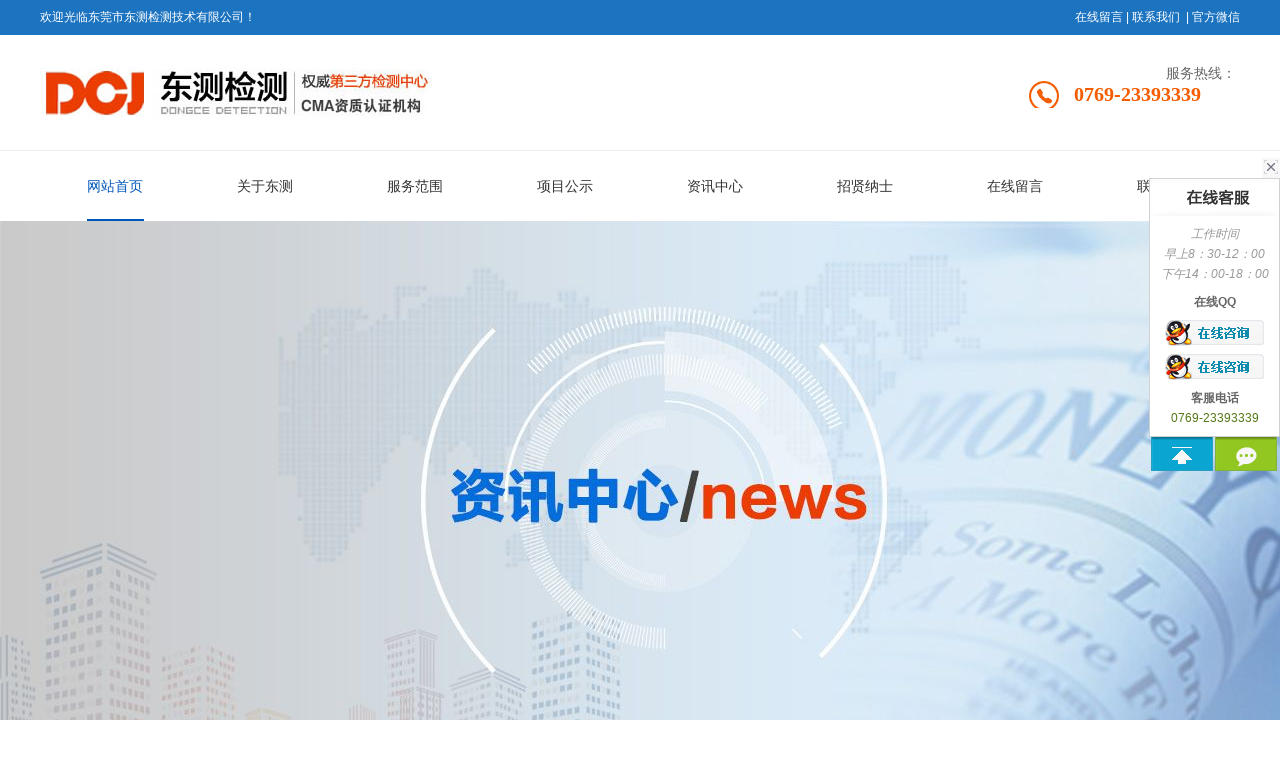

--- FILE ---
content_type: text/html; Charset=utf-8
request_url: http://dcj555.com/list/?14_1.html
body_size: 12422
content:
<!DOCTYPE html PUBLIC "-//W3C//DTD XHTML 1.0 Transitional//EN" "http://www.w3.org/TR/xhtml1/DTD/xhtml1-transitional.dtd">
<html xmlns="http://www.w3.org/1999/xhtml"><head>
<meta http-equiv="Content-Type" content="text/html; charset=UTF-8">
<title>所有标准-东测检测-东莞市东测检测技术有限公司-权威第三方检测机构</title>
<meta name="Keywords" content="{zzz:pagekey}" >
<meta name="Description" content="">
<link href="/template/pc/cn/images/model.css" rel="stylesheet" type="text/css">
<link href="/template/pc/cn/images/style.css" rel="stylesheet" type="text/css">
</head>
<body>
<div id="mBody1">
<div id="mBody2">
<div id="mOuterBox">
    <div id="mTop" class="ct" style="overflow: hidden;">
<div id="mTopMiddle" class="ct" style="margin: 0px auto;">


<!--顶部-->
<div class="ct" style="background-color: rgb(28, 115, 192); overflow: visible;" id="tmf0">
<div class="ct" style="background-repeat: no-repeat; margin: 0px auto; overflow: visible; width: 1200px;" id="tmf1">
<div class="mf" id="tmf2" style="overflow: visible;">
<div id="_ctl0__ctl0_box" class="box7">

<div class="top_w_box">
	欢迎光临<a href="/">东莞市东测检测技术有限公司</a>！
	<div class="topsc">
		<a href="/gbook/?18_1.html" target="_blank" title="在线留言">在线留言</a>&nbsp;|&nbsp;<a href="/about/?19.html" target="_blank" title="联系我们">联系我们</a> &nbsp;|&nbsp;<a href="javascript:void(0)" target="_blank" title="">官方微信<img src="/template/pc/cn/images/201711622344159.jpg" alt="官方微信"></a> 
	</div>
	<div style="clear:both;">
	</div>
</div>

</div>
</div></div></div>

<div class="ct" style="margin: 0px auto 15px; width: 1200px;" id="tmf3"><div style="width: auto;" class="ct_box" id="tmf4">        
 <div class="ct" style="float: left; height: 85px; margin-top: 15px; width: 989px;" id="tmf5"><div class="mf" id="tmf6">
 
 <div id="_ctl0__ctl1_box" class="box2"><a href="/"><img src="/upLoad/slide/month_1808/201808290948302298.jpg" alt="东测检测-东莞市东测检测技术有限公司-权威第三方检测机构" title="东测检测-东莞市东测检测技术有限公司-权威第三方检测机构" style="margin:10px 0px 0px 0px;" /></a></div>
</div></div>         <div class="ct" style="margin-top: 20px; width: 211px;" id="tmf7"><div class="mf" id="tmf8"><div id="_ctl0__ctl2_box" class="box7">

<div class="phone fr">
	<p class="fs14">
		服务热线：
	</p>
	<p class="fs22 bold phone400">
		0769-23393339
	</p>
</div></div>
</div></div>         <div style="clear: both;"></div>         </div></div>


<div class="ct" style="border-top: 1px solid rgb(237, 237, 237);" id="tmf9"><div class="ct" style="margin: 0px auto; width: 1200px;" id="tmf10"><div class="mf" id="tmf11">
<style name="diy">


.box880_-7131 * { -webkit-box-sizing: border-box; box-sizing: border-box; margin: 0; padding: 0; } 

.box880_-7131 a { text-decoration: none; color: inherit; } 

.box880_-7131 img { max-width: 100%; vertical-align: top; border: none; } 

.box880_-7131 ul,
li { list-style: none; } 

.box880_-7131 { width: 1200px; font: 14px/1.43 'Microsoft Yahei', Arial, sans-serif; position: absolute; z-index: 999; color: #333; } 

.box880_-7131 .nav:after { display: block; visibility: hidden; clear: both; height: 0; color: ''; } 

.box880_-7131 .nav>li { position: relative; float: left; width:150px;} 

.box880_-7131 .nav>li>a { position: relative; display: block;  text-align: center; height: 55px; line-height: 40px;margin-top:15px; } 

.box880_-7131 .nav>li>a:after { position: absolute; bottom: 0; left: 47px; width: calc(100% - 93px); height: 2px; content: ''; -webkit-transition: all ease .3s; transition: all ease .3s; -webkit-transform: scale(0, 1); transform: scale(0, 1); background: #0057b9; } 

.box880_-7131 .nav>li>a:hover,
.box880_-7131 .nav>.selected>a { color: #0057b9; } 

.box880_-7131 .nav>li>a:hover:after,
.box880_-7131 .nav>.selected>a:after { -webkit-transform: scale(1, 1); transform: scale(1, 1); } 

.box880_-7131 .nav a span { display: block;} 
.box880_-7131 .nav li:last-child a span{ background:none;}

.box880_-7131 .nav .subtitle { font-size: 9px; padding-top: 5px; text-transform: uppercase; color: #666; display: none;} 

.box880_-7131 .subnav { position: absolute; top: 70px; left: 50%; visibility: hidden; width: 170px; margin-left: -85px; -webkit-transition: all ease .3s; transition: all ease .3s; -webkit-transform: translateY(30px); transform: translateY(30px); opacity: 0; background: #fff; -webkit-box-shadow: 0 3px 16px rgba(0, 0, 0, .1); box-shadow: 0 3px 16px rgba(0, 0, 0, .1); z-index:9999; } 

.box880_-7131 .nav>li:hover .subnav { visibility: visible; -webkit-transform: translateY(0); transform: translateY(0); opacity: 1; } 

.box880_-7131 .subnav li a { font-size: 12px; line-height: 40px; position: relative; display: block; overflow: hidden; height: 40px; padding: 0 10px; -webkit-transition: all ease .3s; transition: all ease .3s; white-space: nowrap; text-overflow: ellipsis; color: #666; border-bottom: 1px solid #f2f2f2; text-align: center; } 

.box880_-7131 .subnav li a:last-child { border-bottom: 0; } 

.box880_-7131 .subnav li a:hover { color: #fff; background: #0057b9; } 

.box880_-7131 .subnav li a:after { position: absolute; top: 50%; right: 10px; visibility: hidden; width: 5px; height: 10px; margin-top: -5px; content: ''; -webkit-transition: all ease .3s; transition: all ease .3s; background: url(/template/pc/cn/images/arrow-right.png) no-repeat center center; } 

.box880_-7131 .subnav li a:hover:after { right: 15px; visibility: visible; } 
</style><div id="_ctl0__ctl3_box" class="box880_-7131">
  
        <ul class="nav">
            
                    <li class="selected"><a href="/" target="_self"><span class="title"> 
                    网站首页</span> <span class="subtitle"></span>
                    </a>
                        <ul class="subnav">
                            
                        </ul>
                    </li>
                
                
                    <li class=""><a href="/about/?1_1.html" target="_self"><span class="title"> 
                    关于东测</span> <span class="subtitle"></span>
                    </a>
                        <ul class="subnav">
                            
                                    <li>
                                
                                    <a href="/about/?2_1.html" target="_self">东测简介</a>
                                 
                                    <a href="/about/?3_1.html" target="_self">公正性声明</a>
                                 
                                    <a href="/about/?4_1.html" target="_self">组织架构</a>
                                 
                                    <a href="/list/?5_1.html" target="_self">资质证书</a>
                                 
                                    <a href="/list/?6_1.html" target="_self">实验室及设备</a>
                                 
                                    </li>
                                
                        </ul>
                    </li>
                
                    <li class=""><a href="/about/?7_1.html" target="_self"><span class="title"> 
                    服务范围</span> <span class="subtitle"></span>
                    </a>
                        <ul class="subnav">
                            
                                    <li>
                                
                                    <a href="/list/?8_1.html" target="_self">排污许可证</a>
                                 
                                    <a href="/about/?9_1.html" target="_self">服务流程</a>
                                 
                                    <a href="/list/?10_1.html" target="_self">检测范围</a>
                                 
                                    </li>
                                
                        </ul>
                    </li>
                
                    <li class=""><a href="/list/?24_1.html" target="_self"><span class="title"> 
                    项目公示</span> <span class="subtitle"></span>
                    </a>
                        <ul class="subnav">
                            
                                    <li>
                                
                                    <a href="/list/?25_1.html" target="_self">定期项目公示</a>
                                 
                                    <a href="/list/?26_1.html" target="_self">土壤项目公示</a>
                                 
                                    <a href="/list/?27_1.html" target="_self">评价项目公示</a>
                                 
                                    <a href="/list/?28_1.html" target="_self">报告查询</a>
                                 
                                    </li>
                                
                        </ul>
                    </li>
                
                    <li class=""><a href="/list/?11_1.html" target="_self"><span class="title"> 
                    资讯中心</span> <span class="subtitle"></span>
                    </a>
                        <ul class="subnav">
                            
                                    <li>
                                
                                    <a href="/list/?12_1.html" target="_self">公司动态</a>
                                 
                                    <a href="/list/?13_1.html" target="_self">行业新闻</a>
                                 
                                    <a href="/list/?14_1.html" target="_self">所有标准</a>
                                 
                                    <a href="/list/?15_1.html" target="_self">资料下载</a>
                                 
                                    <a href="/list/?16_1.html" target="_self">常见问题</a>
                                 
                                    </li>
                                
                        </ul>
                    </li>
                
                    <li class=""><a href="/list/?17_1.html" target="_self"><span class="title"> 
                    招贤纳士</span> <span class="subtitle"></span>
                    </a>
                        <ul class="subnav">
                           
                        </ul>
                    </li>
                
                    <li class=""><a href="/list/?18_1.html" target="_self"><span class="title"> 
                    在线留言</span> <span class="subtitle"></span>
                    </a>
                        <ul class="subnav">
                           
                        </ul>
                    </li>
                
                    <li class=""><a href="/about/?19_1.html" target="_self"><span class="title"> 
                    联系我们</span> <span class="subtitle"></span>
                    </a>
                        <ul class="subnav">
                           
                        </ul>
                    </li>
                
                
        </ul>
    
    <script type="text/javascript" src="/template/pc/cn/images/jquery.js"></script><script type="text/javascript" src="/template/pc/cn/images/jquery1.js"></script>
    <script>
        $('.subnav').hover(function () {
            $(this).siblings('a').toggleClass('active');
        })
    </script>
</div>
</div></div></div>
<!--顶部-->
<!--banner-->
<div class="mf" id="tmf12" style="margin-top: 70px;">


<div id="_ctl0__ctl4_box" class="box806_-7553">
<div id="fan" style="height:600px">
    <div class="main_image">
        <ul style="width: 1903px; overflow: visible;">	
            <a href="/list/?11_1.html"><img src="/upLoad/images/zhuoxunzhixin2.jpg" style="width:px; height:px" title="" alt=""></a>
        </ul>
    </div>
    </div>
</div>
<div style="text-align:center;clear:both"></div>

</div>
<!--banner-->

<div class="ct" style="background-color: rgb(242, 242, 242);" id="tmf13">

<div class="ct" style="margin: 0px auto; width: 1200px;" id="tmf14">
<div style="width: auto;" class="ct_box" id="tmf15">         <div class="ct" style="float: left; width: 928px;" id="tmf16">
	<div class="mf" id="tmf17">
		<div id="_ctl0__ctl5_box" class="box7">
			<style type="text/css">
.gj_box{ height:70px; line-height:70px; padding-left:25px;background:url(/template/pc/cn/images/fire_icon.png) left center no-repeat;background-size:18px;}
.gj_box strong{ font-family:"微软雅黑"; font-size:14px; color:#333;}
.gj_box a{ font-family:"宋体"; font-size:12px; color:#666; margin:0 10px; text-decoration:none;}
.gj_box a:hover{ text-decoration:underline;color:#1c73c0;}
			</style>
			<div class="gj_box">
				<strong>热门关键词：</strong><a href="/news/?10_109.html" title="环境检测">环境检测</a>|<a href="/news/?10_107.html" title="水质检测">水质检测</a>|<a href="/news/?10_105.html" title="土壤检测">土壤检测</a>|<a href="/news/?10_68.html" title="油气回收检测">油气回收检测</a>|<a href="/news/?10_106.html" title="环评检测">环评检测</a>
			</div>
		</div>
	</div>
</div>

         <div class="ct" style="float: left; margin-top: 20px; width: 272px;" id="tmf18"><div class="mf" style="display: inline; width: 99.2647%;" id="tmf19">
<style name="diy">

.box227_-8374{width:270px;}
.box227_-8374 .clearFix227{ clear:both; height:0; overflow:hidden;}
.box227_-8374 input{ vertical-align:middle;}
.box227_-8374 .select{ vertical-align:middle; margin-right:5px;display:none;}
.box227_-8374 .select01{display:none;}
.box227_-8374 .select02{display:none;}
.box227_-8374 .title{ color:#fff; font-family:"微软雅黑"; font-size:14px; font-weight:bold; display:none;}
.box227_-8374 .kwCont{ height:30px; display:inline-block; float:right;}
.box227_-8374 .kwCont .textCont{ border:solid 1px #cecece;border-right:#f2f2f2; width:208px; height:17px; line-height:48px; color:#505050; float:left; padding:5px;}
.anSearch{ background:url(/template/pc/cn/images/search_icon02.jpg) no-repeat center center; width:29px; height:29px; border:none; float:left; cursor:pointer;border:solid 1px #cecece; border-left:#f2f2f2;background-color:#fff; }
</style><div id="_ctl0__ctl6_box" class="box227_-8374">
  <div class="wtl">
    <!--主体部分-->
    <div class="wtr" id="mf227Content">
      <!--内容部分-->
      <div class="cont">
	     <div class="title"><span>高级搜索：</span></div>

		 <div class="select02"> 
         
		 </div>
		 <div class="kwCont">
         <form method='post' name='product_myformsearch' action='/search/' >
             <input value="" placeholder="" name="keys" class="textCont" type="text">
             <input class="anSearch"  type='submit'  value=""/>
         </form>
        
         
		 </div>
		 <div class="clearFix227"></div>
      </div>
      <!--内容部分-->
    </div>
    <!--主体部分-->
    <div class="wbl">
      <div class="wbr"></div>
    </div>
  </div>
   
<script type="text/javascript" src="/template/pc/cn/images/jquery.js"></script>

  <script language="javascript" type="text/javascript">    

      var sl2id = "";
   //下拉框Sl01 栏目值改变事件
      function MF227_ComboxChange() {
          $("select[name='Sl02']").each(function (i) {
              if ($(this).attr("rel") == $("#Sl01").val()) {
                  $(this).show();
                  sl2id = $(this).attr("rel");
              } else if ($(this).attr("id") != "Sl01") {
                  $(this).hide();
              } else {
                  $(this).hide();
              }
          });
      }


      //搜索按钮事件，新窗口打开
      function MF227_OnSearch() {
          var trid = $("#Sl0" + sl2id).val();
          if (trid == "" || trid == null || trid == "0") {
              trid = $("#Sl01").val();
          }
          //document.getElementById("txtKey").value=document.getElementById("txtKey").value.replace(/\'|\‘|\-|\;|\；|\==|\=/g,"");
          if ($("#_ctl0__ctl6_txtKey").val() == '请输入关键字' || $("#_ctl0__ctl6_txtKey").val() == "") {
          alert('请输入查询关键字');
          return false;
          }
      document.getElementById("_ctl0__ctl6_hidTrid").value = trid;          
          return true;
          //window.open(posturl, "search");
      }
	  
      function MF227_OnSearch_click()
      {
        if(MF227_OnSearch())
        {
            document.forms["formSearch"].submit();
        }
      }
	  
      //搜索关键字获取鼠标焦点时触发事件
      function MF227_OnChangeReplace(){
          if ($("#_ctl0__ctl6_txtKey").val() == '请输入关键字') {
              $("#_ctl0__ctl6_txtKey").val("");
      }
      }
      
//      $.ready(function(){
//      $("#Sl01").val('100');
//      MF227_ComboxChange();

//         $("select[name='Sl02']").each(function (i) {
//              if ($(this).attr("rel") == $("#Sl01").val()) {
//                  $(this).show();
//                  sl2id = $(this).attr("rel");
//              } else if ($(this).attr("id") != "Sl01") {
//                  $(this).hide();
//              } else {
//                  $(this).hide();
//              }
//          });
//  });
  
  </script>

</div></div></div>         <div style="clear: both;"></div>         </div></div></div>

</div>
</div>
<div id="mMain" class="ct" style="margin: 30px auto; width: 1200px; overflow: hidden;">
<div class="ct" id="mfid0">
<div class="mf" id="mfid1">
<style name="diy">
.box857_-7437 * { margin: 0; padding: 0; box-sizing: border-box; }
.box857_-7437 { font: 14px/1.45 "Microsoft Yahei"; color: #666; }
.box857_-7437 ul, .box857_-7437 li { list-style: none; }
.box857_-7437 a { text-decoration: none; color: inherit; }
.box857_-7437 .newsList { overflow: hidden; }
.box857_-7437 .newsList li { padding: 30px 0; height: 191px; border-bottom: 1px solid #efefef;  position: relative;  cursor: pointer; }
.box857_-7437 .img { width: 200px; height: 130px; overflow: hidden;}
.box857_-7437 .img img { max-width: 100%; height: auto;}
.box857_-7437 .content {  position: absolute; left: 230px; top: 30px; right: 0; overflow: hidden; }
.box857_-7437 .info { float: left; width: 60%; -webkit-transition: all ease-out 0.3s; -moz-transition: all ease-out 0.3s; transition: all ease-out 0.3s; }
.box857_-7437 .info .title { display: block; padding: 15px 0; font-size: 16px; color: #575757;  overflow: hidden; white-space: nowrap; text-overflow: ellipsis;}
.box857_-7437 .info .main { font-size: 12px; line-height: 2; display: -webkit-box; color: #999;  overflow: hidden; text-overflow: ellipsis;  -webkit-line-clamp: 2;  -webkit-box-orient: vertical;}
.box857_-7437 .date { padding-top: 15px; float: right;}
.box857_-7437 .num { font-size: 28px; color: #999;}
.box857_-7437 .ins { display: block; text-align: right; padding-top: 30px; color: #c3c3c3; font-size: 16px;}
.box857_-7437 .newsList li:hover .content .info { -webkit-transform: translateX(5%); transform: translateX(5%);}
.box857_-7437 .newsList li:hover .content .info .title { color: #1c73c0;}
/* 分页 */
.page1 { text-align: center; margin: 30px 0; color: #666; font-size: 12px;}
.page1 a { display: inline-block; line-height: 24px; padding: 0 7px; margin: 0 3px; border: 1px solid #ededed; color: #666; -webkit-transition: all ease .3s; transition: all ease .3s; }
.page1 .page_all > span { padding: 0 3px; }
.page1 a.pagenum,
.page1 a:hover { background: #1c73c0; border-color: #1c73c0; color: #fff; }
.page1 select { color: #666; padding-left: 3px; outline: none;}

</style>

<div class="box222_-9896">
当前位置：<a href='/'>首页</a> > <a href="/list/?11_1.html">资讯中心</a> > <a href="/list/?14_1.html">所有标准</a>
<div class="mainCont ">
	<div class="mainList">
	   <ul>
        
         <li class=""><a href="/list/?12_1.html" class="" >
         <span>公司动态</span>
         </a></li>
		 <li class="fgx"></li>

        
         <li class=""><a href="/list/?13_1.html" class="" >
         <span>行业新闻</span>
         </a></li>
		 <li class="fgx"></li>

        
         <li class=""><a href="/list/?14_1.html" class="on" >
         <span>所有标准</span>
         </a></li>
		 <li class="fgx"></li>

        
         <li class=""><a href="/list/?15_1.html" class="" >
         <span>资料下载</span>
         </a></li>
		 <li class="fgx"></li>

        
         <li class=""><a href="/list/?16_1.html" class="" >
         <span>常见问题</span>
         </a></li>
		 <li class="fgx"></li>

        
         	
	   </ul>
	</div>
  </div>
  </div>

<div id="_ctl1_box" class="box857_-7437">
    <div class="box857_1">
        <ul class="newsList">
            
                    <li>
                        <div class="img" style="width: 200px">
                            <img src="/upLoad/news/month_1808/201808160908563618.jpg" title="质量标准" alt="质量标准">
                        </div>
                        <div class="content">
                            <div class="info fl">
                                <a class="title" href="/news/?14_133.html">
                                   质量标准</a>
                                <p class="main">
                                    各种质量标准</p>
                            </div>
                            <div class="date fr">
                                <p class="num">2014/10/16 11:22:33</p>
                                <i class="ins">→</i>
                            </div>
                        </div>
                    </li>
                    
                    <li>
                        <div class="img" style="width: 200px">
                            <img src="/upLoad/news/month_1808/201808160908488424.jpg" title="排放标准 气" alt="排放标准 气">
                        </div>
                        <div class="content">
                            <div class="info fl">
                                <a class="title" href="/news/?14_132.html">
                                   排放标准 气</a>
                                <p class="main">
                                    3-43-1 DB 44 814-2010 家具制造行业挥发性有机物排放标准 (1)3-43-2 DB 44 815-2010印刷行业挥发性有机化合物3-43-3 DB 44816-2010表面涂装（汽车制造业）挥发性有机化合物3-43-4 DB 44817-2010制鞋行业挥发性有机化…</p>
                            </div>
                            <div class="date fr">
                                <p class="num">2014/10/16 10:42:39</p>
                                <i class="ins">→</i>
                            </div>
                        </div>
                    </li>
                    
                    <li>
                        <div class="img" style="width: 200px">
                            <img src="/upLoad/news/month_1808/201808160908384681.jpg" title="排放标准 声" alt="排放标准 声">
                        </div>
                        <div class="content">
                            <div class="info fl">
                                <a class="title" href="/news/?14_131.html">
                                   排放标准 声</a>
                                <p class="main">
                                    GB12525-90铁路边界噪声限值及其测量方法GB 4569-2005摩托车和轻便摩托车定置噪声排放限值及测量方法GB 12348—2008工业企业厂界环境噪声排放标准GB 12523－2011 建筑施工场界环境噪声排放标准GB 19757-2005三轮车贺…</p>
                            </div>
                            <div class="date fr">
                                <p class="num">2014/10/16 10:37:51</p>
                                <i class="ins">→</i>
                            </div>
                        </div>
                    </li>
                    
                    <li>
                        <div class="img" style="width: 200px">
                            <img src="/upLoad/news/month_1808/201808160908292603.jpg" title="排放标准 水" alt="排放标准 水">
                        </div>
                        <div class="content">
                            <div class="info fl">
                                <a class="title" href="/news/?14_130.html">
                                   排放标准 水</a>
                                <p class="main">
                                    DB 44 26-2001水污染物排放标准GB 8978-1996污水综合排放标准GB 13458－2013合成氨工业水污染物排放标准GB 14554-1993恶臭污染物排放标准GB 16171-2012炼焦化学工业污染物排放标准(水)GB 16171-2012炼焦化学工业污染…</p>
                            </div>
                            <div class="date fr">
                                <p class="num">2014/10/16 10:02:23</p>
                                <i class="ins">→</i>
                            </div>
                        </div>
                    </li>
                    
                    <li>
                        <div class="img" style="width: 200px">
                            <img src="/upLoad/news/month_1808/20180816090820984.jpg" title="技术规范 气" alt="技术规范 气">
                        </div>
                        <div class="content">
                            <div class="info fl">
                                <a class="title" href="/news/?14_129.html">
                                   技术规范 气</a>
                                <p class="main">
                                    HJ 633—2012环境空气质量指数（AQI）技术规定（试行）HJ 691-2014 环境空气 半挥发性有机物采样技术导则HJ T 194-2005环境空气质量手工监测技术规范HJ T 397-2007固定源废气监测技术规范</p>
                            </div>
                            <div class="date fr">
                                <p class="num">2014/10/16 9:39:37</p>
                                <i class="ins">→</i>
                            </div>
                        </div>
                    </li>
                    
                    <li>
                        <div class="img" style="width: 200px">
                            <img src="/upLoad/news/month_1808/201808160908108876.jpg" title="技术规范 声" alt="技术规范 声">
                        </div>
                        <div class="content">
                            <div class="info fl">
                                <a class="title" href="/news/?14_128.html">
                                   技术规范 声</a>
                                <p class="main">
                                    HJ 640-2012 环境噪声监测技术规范 城市声环境常规监测HJ 661-2013环境噪声监测点位编码规则HJ 2034—2013环境噪声与振动控制工程技术导则</p>
                            </div>
                            <div class="date fr">
                                <p class="num">2014/10/16 9:33:42</p>
                                <i class="ins">→</i>
                            </div>
                        </div>
                    </li>
                    
                    <li>
                        <div class="img" style="width: 200px">
                            <img src="/upLoad/news/month_1808/201808160908026500.jpg" title="技术规范 水" alt="技术规范 水">
                        </div>
                        <div class="content">
                            <div class="info fl">
                                <a class="title" href="/news/?14_127.html">
                                   技术规范 水</a>
                                <p class="main">
                                    HJ T 91-2002地表水和污水监测技术规范HJ T 92-2002水污染物排放总量监测技术规范HJ T 164-2004地下水环境监测技术规范</p>
                            </div>
                            <div class="date fr">
                                <p class="num">2014/10/16 9:13:35</p>
                                <i class="ins">→</i>
                            </div>
                        </div>
                    </li>
                    
                    <li>
                        <div class="img" style="width: 200px">
                            <img src="/upLoad/news/month_1808/2018081609075331.jpg" title="技术规范 土" alt="技术规范 土">
                        </div>
                        <div class="content">
                            <div class="info fl">
                                <a class="title" href="/news/?14_126.html">
                                   技术规范 土</a>
                                <p class="main">
                                    HJ 25.1—2014场地环境调查技术导则HJ 25.2—2014场地环境监测技术导则HJ 25.4—2014污染场地土壤修复技术导则HJ 682—2014污染场地风险评估技术导则HJ 682—2014污染场地术语HJT 166-2004土壤环境监测技术规范</p>
                            </div>
                            <div class="date fr">
                                <p class="num">2014/10/16 9:06:44</p>
                                <i class="ins">→</i>
                            </div>
                        </div>
                    </li>
                    
                    <li>
                        <div class="img" style="width: 200px">
                            <img src="/upLoad/news/month_1808/201808160907459524.jpg" title="水和废水" alt="水和废水">
                        </div>
                        <div class="content">
                            <div class="info fl">
                                <a class="title" href="/news/?14_125.html">
                                   水和废水</a>
                                <p class="main">
                                    1-1 GBT 13195-1991水质 水温的测定 温度计或颠倒温度计测定法1-2 HJ 495-2009水质 采样方案设计技术指导1-3 GB 11903-1989 水质 色度的测定1-4GB 13200-1991水质 浊度的测定1-7 GB6920-86 水质pH值的测定 玻璃电极法…</p>
                            </div>
                            <div class="date fr">
                                <p class="num">2014/10/16 9:02:39</p>
                                <i class="ins">→</i>
                            </div>
                        </div>
                    </li>
                    
                    <li>
                        <div class="img" style="width: 200px">
                            <img src="/upLoad/news/month_1808/201808160907355322.jpg" title="生活饮用水" alt="生活饮用水">
                        </div>
                        <div class="content">
                            <div class="info fl">
                                <a class="title" href="/news/?14_124.html">
                                   生活饮用水</a>
                                <p class="main">
                                    2-1~2-4GBT 5750.9-2006 生活饮用水标准检验方法 农药指标2-5 GBT 5750.11-2006 生活饮用水标准检验方法 消毒剂指标2-6~2-7 GB／T 5750.10-2006 生活饮用水标准检验方法 消毒副产物指标2-8~2-9 GB／T 5750.4-2006 生…</p>
                            </div>
                            <div class="date fr">
                                <p class="num">2014/10/15 14:20:10</p>
                                <i class="ins">→</i>
                            </div>
                        </div>
                    </li>
                    
                    <li>
                        <div class="img" style="width: 200px">
                            <img src="/upLoad/news/month_1808/201808160907261671.jpg" title="环境空气及污染废气" alt="环境空气及污染废气">
                        </div>
                        <div class="content">
                            <div class="info fl">
                                <a class="title" href="/news/?14_123.html">
                                   环境空气及污染废气</a>
                                <p class="main">
                                    3-1 HJ 479-2009 环境空气 氮氧化物（一氧化氮和二氧化氮）的测定 盐酸萘乙二胺分光光度法3-2 GB T 15435-1995 环境空气 二氧化氮的测定 Saltzman法3-3-1 HJ T 57-2000 固定污染源排气中二氧化硫的测定 定电位电解法…</p>
                            </div>
                            <div class="date fr">
                                <p class="num">2014/10/15 11:28:30</p>
                                <i class="ins">→</i>
                            </div>
                        </div>
                    </li>
                    
                    <li>
                        <div class="img" style="width: 200px">
                            <img src="/upLoad/news/month_1808/201808160907148450.jpg" title="公共场所物理因素" alt="公共场所物理因素">
                        </div>
                        <div class="content">
                            <div class="info fl">
                                <a class="title" href="/news/?14_122.html">
                                   公共场所物理因素</a>
                                <p class="main">
                                    《民用建筑工程室内环境污染控制规范》GB50325-2010&nbsp;4-1 GBT 18204.14-2000 公共场所空气湿度测定方法4-2-1 GB_T5700-2008照明测量方法4-2-2GB 18204.21-2000-T 公共场所照度测定方法4-3 GBT 18204.15-2000 公共…</p>
                            </div>
                            <div class="date fr">
                                <p class="num">2014/10/15 10:43:08</p>
                                <i class="ins">→</i>
                            </div>
                        </div>
                    </li>
                    
                    <li>
                        <div class="img" style="width: 200px">
                            <img src="/upLoad/news/month_1808/201808160907025301.jpg" title="工作场所空气" alt="工作场所空气">
                        </div>
                        <div class="content">
                            <div class="info fl">
                                <a class="title" href="/news/?14_121.html">
                                   工作场所空气</a>
                                <p class="main">
                                    5-1 GBZ-T 192.1-2007 工作场所空气中粉尘测定 第1部分 总粉尘浓度5-2 GBZ_T 192.2-2007 工作场所空气中粉尘测定 第2部分：呼吸性粉尘浓度5-3~5-5 GBZT 160.29-2004 工作场所空气有毒物质测定无机含氮化合物5-10 GBZ…</p>
                            </div>
                            <div class="date fr">
                                <p class="num">2014/10/15 10:17:14</p>
                                <i class="ins">→</i>
                            </div>
                        </div>
                    </li>
                    
                    
          
                
        </ul>
        <div class="page1">
            <div class="textr">
                <span class="page_all"><link rel='stylesheet' type='text/css' href='/plugins/pagesize/pagesize1.css'/><div id='pagesize'><span class='nolink'><</span><span class='active'>1</span><span class='nolink'>></span></div></span>
            </div>
        </div>
    </div>
</div>
</div></div></div>
<div id="mBottom" class="ct" style="background-color: rgb(35, 35, 37); overflow: hidden;" data-wow-iteration="1">
<div class="mf" style="margin-top: 70px;" id="bmf0"><div id="_ctl10__ctl0_box" class="box10">
<div class="foot-wrapper">
	<div style="overflow:hidden;margin-bottom:60px;">
		<div class="foot-left">
			<div class="foot-nav">
				<div class="nav-item">
					<h3 style="text-align:center;">
						关于我们
					</h3>
					<ul>
						<li>
							<a href="/about/?2_1.html" title="公司简介">公司简介</a> 
						</li>
						<li>
							<a href="/list/?5_1.html" title="公司资质">公司资质</a> 
						</li>
						<li>
							<a href="/about/?3_1.html" title="公正性声明">公正性声明</a> 
						</li>
						<li>
							<a href="/about/?4_1.html" title="组织架构">组织架构</a> 
						</li>
					</ul>
				</div>
				<div class="nav-item">
					<h3>
						检测项目
					</h3>
					<ul>
						<li>
							<a href="/news/?10_109.html" title="环境检测">环境检测</a> 
						</li>
						<li>
							<a href="/news/?10_108.html" title="作业场所职业卫生检测">作业场所职业卫生检测</a> 
						</li>
						<li>
							<a href="/news/?10_106.html" title="环评检测">环评检测</a> 
						</li>
						<li>
							<a href="/news/?10_107.html" title="水质检测">水质检测</a> 
						</li>
						<li>
							<a href="/news/?10_105.html" title="土壤检测">土壤检测</a> 
						</li>
					</ul>
				</div>
				<div class="nav-item">
					<h3>
						服务支持
					</h3>
					<ul>
						<li>
							<a href="/list/?15_1.html" title="下载中心">下载中心</a> 
						</li>
						<li>
							<a href="/about/?9_1.html" title="服务流程">服务流程</a> 
						</li>
						<li>
							<a href="/gbook/?18_1.html" title="在线留言">在线留言</a> 
						</li>
					</ul>
				</div>
				<div class="nav-item">
					<h3>
						新闻中心
					</h3>
					<ul>
						<li>
							<a href="/list/?12_1.html" title="公司动态">公司动态</a> 
						</li>
						<li>
							<a href="/list/?13_1.html" title="行业新闻">行业新闻</a> 
						</li>
						<li>
							<a href="/list/?14_1.html" title="所有标准">所有标准</a> 
						</li>
						<li>
							<a href="/list/?16_1.html" title="常见问题">常见问题</a> 
						</li>
					</ul>
				</div>
				<div class="nav-item">
					<h3>
						联系我们
					</h3>
					<ul>
						<li>
							<a href="/about/?19_1.html" title="联系方式">联系方式</a> 
						</li>
						<li>
							<a href="/list/?17_1.html" title="加入我们">加入我们</a> 
						</li>
						<li>
							<a href="http://wpa.qq.com/msgrd?v=3&uin=2085531988&site=qq&menu=yes" title="在线咨询">在线咨询</a> 
						</li>
					</ul>
				</div>
			</div>
		</div>
		<div class="foot-right">
			<a href=""><img src="/upLoad/ad/month_1808/201808291423278639.jpg" style="width:150px; height:150px" title="" alt=""></a> 
			<div class="right-info">
				<p>
					欢迎来电咨询
				</p>
				<p class="tel">
					0769-23393339
				</p>
				<p>
					E-mail:
				</p>
				<p>
					DCJ7777@126.com
				</p>
			</div>
		</div>
	</div>
	<div class="diy-border">
	</div>
	<div class="foot-link" style="text-align:left;">
		友情链接：
                   <a href='http://www.nim.ac.cn/' target='_blank' title='中国计量科学研究院'>中国计量科学研究院</a>
                    
                   <a href='http://www.scm.com.cn' target='_blank' title='广东省计量科学研究院'>广东省计量科学研究院</a>
                    
                   <a href='http://www.dgjl.org.cn/' target='_blank' title='东莞市计量网'>东莞市计量网</a>
                    
                   <a href='http://dgepb.dg.gov.cn/' target='_blank' title='东莞市生态环境局'>东莞市生态环境局</a>
                    
                   <a href='http://www.ccgp.gov.cn/' target='_blank' title='中国政府采购网'>中国政府采购网</a>
                    
                   <a href='http://www.mee.gov.cn/' target='_blank' title='中国环境标准'>中国环境标准</a>
                    
                   <a href='http://blog.sina.com.cn/dcjcbk' target='_blank' title='东测检测微博'>东测检测微博</a>
                    
                   <a href='http://www.10093.net' target='_blank' title='时域网络'>时域网络</a>
                    
        	</div>
	<div class="diy-border">
	</div>
<br>
	<p class="foot-link" style="text-align:center; line-height:50px; height:50px;">
    <span><a href="http://wljg.gdgs.gov.cn/corpsrch.aspx?key=441900001794972" target="_blank"><img src="/template/pc/cn/images/20141126002933.png" alt="" style="border:0;"></a></span> 
    <p style="text-align:center;">
    <span style="width:220px"><a target="_blank" href="http://www.beian.gov.cn/portal/registerSystemInfo?recordcode=44190002003656" style="height:20px;line-height:20px;"><img src="/template/pc/cn/images/ico.png"/><span style="height:20px;line-height:20px;color:#939393;">粤公网安备 44190002003656号</span></a></span>
    <span style="color:#6D6D6D;font-size:14px;">&nbsp;&nbsp;网站备案号：</span><a href="http://www.miitbeian.gov.cn/" target="_blank" title="粤ICP备19113343号" style="color:#939393;">粤ICP备19113343号</a>
		 		
		 	</p>
            
        <p style="text-align:center;">    
		<span style="color:#6D6D6D;font-size:14px;">Copyright ©2017-2018  东莞市东测检测技术有限公司&nbsp;&nbsp;技术支持：</span><a href="http://www.10093.net/" target="_blank" title="时域网络" style="color:#939393;">时域网络</a> </span>
	 	</p>
        
	<div class="foot-info">
		<span>东莞市南城街道蛤地大新路北二街8号3号楼二、三楼</span> 
	</div>
	
</div></div>

</div></div>


<link rel="stylesheet" href="/qqonline/public_index.css" />
<script type="text/javascript" src="/qqonline/jquery.min.js" charset="utf-8"></script>
<script type="text/javascript" src="/qqonline/onlineService20130718.js" charset="utf-8"></script>

<div class="box_os">
	<div class="os_x"></div>
    <div class="osqq">
    <p><em>工作时间<br />早上8：30-12：00<br />下午14：00-18：00</em></p>
    	<p><strong>在线QQ</strong></p>
       <a target="_blank" href="http://wpa.qq.com/msgrd?v=3&uin=2085531988&site=qq&menu=yes"><p id="ico_onlineqq" class="qq"></p></a>
         <a target="_blank" href="http://wpa.qq.com/msgrd?v=3&uin=3119511693&site=qq&menu=yes"><p id="ico_onlineqq" class="qq"></p></a>
        <p><strong>客服电话</strong><span>0769-23393339 </span></p>
        
    </div>
    <div class="acbox">
    	<a class="ico_pp" onclick="FeedbackUtil.feed('http://www.dcj555.com');" href="/gbook/?18_1.html" title=""></a>
        <a class="ico_gt" href="#" target="_self" title=""></a>
    </div>
</div>
<div class="onlineService">
	<p class="ico_os"></p>
    <a class="ico_pp" onclick="FeedbackUtil.feed('http://www.dcj555.com/');" href="javascript:void(0);" title=""></a>
    <a class="ico_gt" href="#" target="_self" title=""></a>
</div>


</div>
</div>
</div>

</body></html>
<!--1 cache--><span style='display: none;'>Powered by <a href='http://zzzcms.com'>ZZZcms</a></span>

--- FILE ---
content_type: text/css
request_url: http://dcj555.com/template/pc/cn/images/style.css
body_size: 2128
content:
body{}#mOuterBox{}#mBody1,#dBody1{background-position: 0% 0%;}
a {text-decoration:none;}
#mBody2,#dBody2{background-position: 0% 0%;}
.top_w_box{width:1200px; margin:0 auto; height:35px; line-height:35px; color:#fff; }
.top_w_box a{ color:#fff; text-decoration: none;}
.top_w_box .w_box{ width:600px; float:left; font-family:"微软雅黑"; font-size:12px; color:#fff;}
.top_w_box .topsc {font-size:12px;  line-height:35px;  color: #fff; width:360px; float:right; text-align:right;}  
.top_w_box .topsc a{text-decoration:none; color:#fff; font-family:"微软雅黑"; }  
.top_w_box .topsc a:hover{ color:#f55c00;}  
#mTop,#mBottom,#mBody1,#dBody1 {min-width: 1004px;}
.top_w_box .topsc a:last-child{position:relative;}
.top_w_box .topsc a:last-child img{width:70px;position:absolute; top:26px;left:-20px;padding:10px;background-color:#fff;display:none;}
.top_w_box .topsc a:last-child:hover img{display:block;}

.phone *{margin:0;padding:0;font-family: "微软雅黑";color:#666;}
.phone { width: 180px; background: url(tell2.png) 0 26px no-repeat;background-size:30px;  padding-left: 45px;padding-top:10px;padding-bottom:2px}
.fs14 {  font-size: 14px;text-align:right;margin-right:18px;}
.phone400 {  color: #f55c00;  font-weight: 600;  font-size: 20px;}

.foot-left {    font-family: "Microsoft Yahei";}
.foot-wrapper { width: 1200px;    margin: 0 auto; overflow: hidden;}
.foot-nav ul, .foot-nav li {list-style: none;}
.foot-nav .nav-item {float: left;margin-right: 62px;}
.foot-nav .nav-item:last-child {margin-right: 0;}
.foot-nav .nav-item h3 {color: #fff;font-size: 18px;margin-bottom:15px;}
.foot-nav .nav-item li {font-size: 14px;color: #6d6d6d;height: 30px;line-height: 30px;}
.foot-nav .nav-item li a:hover{color:#fff;}
.foot-nav a {color: #6d6d6d;}
.foot-right {float: right;}
.foot-right img {padding: 10px;background-color: #fff;}
.foot-right .right-info {color: #fff;float: right;margin-left: 30px;margin-top: 30px;}
.foot-right .right-info p {font-size: 16px;font-family: "Microsoft Yahei";line-height: 180%;}
.foot-right .right-info p:first-child {background: url(phone2525.png) no-repeat;padding-left: 30px;}
.foot-right .right-info .tel {font-size: 24px;}
.diy-border {border-top: 1px solid #222224;border-bottom: 1px solid #222224;height: 1px;background-color: #333335;}
.foot-link {padding: 20px 0;color: #6d6d6d;font-size: 14px;font-weight: bold;height: 24px;line-height: 24px;}
.foot-link a {font-weight: normal;margin-right: 15px;color: #6d6d6d;}
.foot-link a:hover{color:#fff;}
.foot-info {padding: 20px 0;color: #6d6d6d;font-size: 14px;height: 50px;line-height: 50px;}
.foot-info span {text-align: right;display: inline-block;float: right;background: url(position.png) no-repeat left center;padding-left: 15px;}
.foot-info a:hover{color:#fff;text-decoration:underline;}
.c-backTop{ position: fixed; right: 10px; bottom: 60px; width: 40px;height: 40px; overflow: hidden; background-image: url(arrow-right.png); background-color: rgba(0, 0, 0, .3); background-repeat: no-repeat; background-position: 50% 50%; background-size: 20px 20px; -webkit-transition: all ease .35s; transition: all ease .35s; -webkit-transform: rotate(-90deg) ; transform: rotate(-90deg) ; z-index: 999;}
.c-backTop:hover { background-color: #237aeb; }

.box222_-9896 { font: 14px/1.43 'Microsoft Yahei', Arial, sans-serif; color: #666; box-sizing: border-box;wdith:1200px;margin:0 auto;}
.box222_-9896 *{ margin: 0; padding: 0; box-sizing: inherit;}
.box222_-9896 a{ color: inherit; text-decoration: none;}
.box222_-9896 .mainCont h1 { display: none;}
.box222_-9896 .mainList { padding: 60px 0 10px;}
.box222_-9896 .mainList ul{ display: block; text-align: center;}
.box222_-9896 .mainList ul li{ display: inline-block; margin-bottom: 20px;}
.box222_-9896 .mainList a{ display: inline-block; height: 34px; line-height: 32px; padding: 0 35px; border-radius: 17px; border: 1px solid #DDD; margin: 0 5px;-webkit-transition: all ease .5s; transition: all ease .5s; }
.box222_-9896 .mainList .selected a,
.box222_-9896 .mainList a:hover{ color: #fff; border-color: #1c73c0; background: #1c73c0;}
.box222_-9896 .mainList a.on{background:#1c73c0;border-color:#1c73c0;color:#fff}
.box222_-9896 .fgx { display: none;}


.box806_-7553 { overflow: hidden; position: relative } 
.box806_-7553 .main_image { width: 100%; height: 600px; overflow: hidden; margin: 0 auto; position: relative } 
.box806_-7553 .main_image ul { width: 9999px; height: 600px; overflow: hidden; top: 0; left: 0; margin:0 auto; } 
.box806_-7553 .main_image li { float: left; width: 100%; height: 600px; } 
.box806_-7553 .main_image li span { display: block; width: 100%; height: 600px; } 
.box806_-7553 .main_image li a { display: block; width: 100%; height: 600px } 
.box806_-7553 .main_image li .img_1 { text-align: center; background-repeat: no-repeat } 
.box806_-7553 .main_image li .img_2 { text-align: center; background-repeat: no-repeat } 
.box806_-7553 .main_image li .img_3 { text-align: center; background-repeat: no-repeat } 
.box806_-7553 .flicking_con { width: 100%; margin: 0 auto; } 

/* 焦点 */
.box806_-7553 .flicking_con .flicking_inner { position: absolute; bottom: 10px; left: 0; z-index: 22; width: 100%; height: 21px; text-align: center; } 
.box806_-7553 .flicking_con a { display: inline-block; width: 18px; height: 18px; border-radius: 50%; margin: 0 3px; cursor: pointer; font-size: 0px; position: relative; } 
.box806_-7553 .flicking_con a:after { content: ""; position: absolute; left: 50%; top: 50%; width: 6px; height: 6px; margin-left: -3px; margin-top: -3px; border-radius: 50%; background: #fff; } 
.box806_-7553 .flicking_con a.on { background-color: #fff; } 
.box806_-7553 .flicking_con a.on:after { background-color: #1c73c0; } 

/* 焦点 */
.box806_-7553 #btn_prev, .box806_-7553 #btn_next { z-index: 998; position: absolute; width: 40px !important; height: 40px !important; top: 50%; margin-top: -20px; display: block !important; background-color: rgba(0,0,0,.5); background-repeat: no-repeat; background-position: 50% 50%; background-size: 28px; -webkit-transition: all ease .35s; transition: all ease .35s; border-radius: 50%; } 
.box806_-7553 #btn_prev {background-image: url(arrow-left.png);} 
.box806_-7553 #btn_next {background-image: url(arrow-right.png); } 
.box806_-7553 #btn_prev:hover, .box806_-7553 #btn_next:hover { background-color: #1c73c0; } 
.box806_-7553 #btn_prev { left: 2%; } 
.box806_-7553 #btn_next { right: 2%; } 


--- FILE ---
content_type: text/css
request_url: http://dcj555.com/qqonline/public_index.css
body_size: 852
content:
@charset "utf-8";
/* CSS Document */
/*-- 在线客服 --*/
.box_os .os_x, .box_os .osqq, .ico_os, .ico_gt, .ico_pp, .osqq .qq{ background:url(images/kf.gif) no-repeat;}
.box_os{ height:auto; overflow:hidden; width:131px; position:fixed; right:0; top:22%; _position:absolute; z-index:9999;display:none;}
.box_os .os_x{ background-color:#f7f7f7; background-position:2px 2px; width:18px; height:20px; float:right; display:inline; cursor:pointer;}
.box_os .osqq{ width:129px; border:1px solid #D1D1D1; background-color:#fff; background-position:0 -120px; clear:both; padding:37px 0 8px 0; text-align:center;}
.box_os .osqq p{ height:auto; line-height:20px;width:129px; margin-top:8px;}
.box_os .osqq p strong{ color:#666;}
.box_os .osqq img{ padding:7px 0 3px 0;}
.box_os .osqq p em{ color:#999; display:block;}
.box_os .osqq p span{ color:#547816; display:block;}
.box_os .osqq .qq{ background-position:-140px -120px; display:block; width:99px; height:26px; margin:0 auto; margin-top:8px; cursor:pointer;}
.acbox{ width:130px; overflow:hidden;}
.acbox .ico_gt{ background-position:-60px 0; border:1px solid #299ec0; border-top:0; cursor:pointer; width:60px; height:33px; float:right;}
.acbox .ico_pp{ background-position:-60px -60px; border:1px solid #81b140; border-top:0; cursor:pointer; width:60px; height:33px; float:right; margin:0 2px;}
.onlineService{ background:none; display:none; width:39px; *width:84px; height:178px; ;position:fixed; right:0; top:24%; _position:absolute;}
.onlineService .ico_os{ background-position:-2px -20px; border:1px solid #c7c7c7; cursor:pointer; width:39px; height:98px; float:right;}
.onlineService .ico_gt{ background-position:right 0; border:1px solid #299ec0; cursor:pointer; width:39px; height:37px; float:right; clear:both;}
.onlineService .ico_pp{ background-position:right -60px; border:1px solid #81b140; cursor:pointer; width:39px; height:37px; float:right; margin:0 0 1px 0; clear:both;}
.box_os .osqq p span a{color:#557917;}

--- FILE ---
content_type: application/x-javascript
request_url: http://dcj555.com/qqonline/onlineService20130718.js
body_size: 1192
content:
$(function(){
	
	var _userAgent = window.navigator.userAgent.toLowerCase();
	if(_userAgent.indexOf('android')<0 && _userAgent.indexOf('iphone')<0 &&  _userAgent.indexOf('ipad')<0 )
	{ 
	
	if($.cookie("onlineSP")==null||$.cookie("onlineSP")=="0"||$.cookie("onlineSP")=="")
		{
			$('.onlineService').hide();
			$('.box_os').show();		
		}
		else if($.cookie("onlineSP")=="1")
		{
			$('.onlineService').show();
			$('.box_os').hide();		
		}
	
	}
	else{
		$('.onlineService').hide();
		$('.box_os').hide();
		
	}
	
	$('.onlineService .ico_os').click(function()
	{		
		$('.onlineService').hide();
		$('.box_os').show();
		$.cookie("onlineSP","0",{expires:1,path:"/",domain:"umiwi.com"});		
	});
	$('.os_x').click(function()
	{
		$('.box_os').hide();
		$('.onlineService').show();
		$.cookie("onlineSP","1",{expires:2100000000,path:"/",domain:"umiwi.com"});
	});
	$boxOsFun = function(){var st=$(document).scrollTop();if (!window.XMLHttpRequest) {$('.box_os').css('top',st+44);$('.onlineService').css('top',st+44);}};
	$(window).bind('scroll', $boxOsFun);
	$boxOsFun();
	
	var feedback_url ='http://sc.chinaz.com/?account/suggestion.php?action=save';
	
	$('.acbox .ico_pp').hover(function(){
		$(this).stop().animate({height:'52px'},'fast');
		},function(){
		$(this).stop().animate({height:'33px'},'fast');
		}
	);
	$('.acbox .ico_gt').hover(function(){
		$(this).stop().animate({height:'52px'},'fast');
		},function(){
		$(this).stop().animate({height:'33px'},'fast');
		}
	);
	
	$('.onlineService .ico_pp').hover(function(){
		$(this).stop().animate({width:'87px'},'fast');
		},function(){
		$(this).stop().animate({width:'39px'},'fast');
		}
	);
	$('.onlineService .ico_gt').hover(function(){
		$(this).stop().animate({width:'97px'},'fast');
		},function(){
		$(this).stop().animate({width:'39px'},'fast');
		}
	);
	
	$('.ico_gt').click(function(){
		$("html, body").animate({scrollTop:0}, 1);
	})
	
	
	//分辨率
	if ( $(window).width()<1200 || screen.width<1200) 
    { 
    	$('.hydp950,.w_950,.sdmain,.main').css('overflow','hidden');
		$('.top_bg').css({'overflow':'hidden','width':'950px','margin':'0 auto'});
		$('.db_bg2').addClass('db_bg2_s');
		$('.jstd_c .bg_l,.jstd_c .bg_r').css('display','none');
		$('#js_play .prev').css('left','0');
		$('#js_play .next').css('right','0');
		$('#videoplay .prev, #videoplay2 .prev').addClass('prev_s');
		$('#videoplay .next, #videoplay2 .next').addClass('next_s');
    }else{
    	$('.hydp950,.w_950,.sdmain,.main').removeAttr('style');
		$('.top_bg').removeAttr('style');
		$('.db_bg2').removeClass('db_bg2_s');
		$('.jstd_c .bg_l,.jstd_c .bg_r').removeAttr('style');
		$('#js_play .prev').removeAttr('style');
		$('#js_play .next').removeAttr('style');
		$('#videoplay .prev, #videoplay2 .prev').removeClass('prev_s');
		$('#videoplay .next, #videoplay2 .next').removeClass('next_s');
    }

});

--- FILE ---
content_type: application/x-javascript
request_url: http://dcj555.com/template/pc/cn/images/jquery.js
body_size: 265
content:
if (typeof $ == "undefined") {
   document.write("<script type=\"text/javascript\" src=../feedback_files//"/mfile/tz/jquery1.9.1.min.js/" ><\/script>");
}